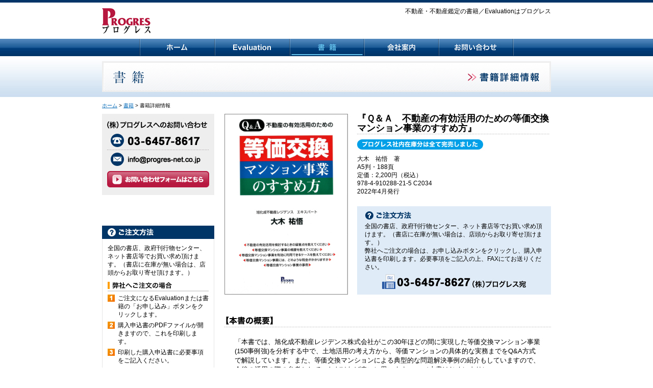

--- FILE ---
content_type: text/html; charset=UTF-8
request_url: http://www.progres-net.co.jp/books/books152/
body_size: 10354
content:
<!DOCTYPE html PUBLIC "-//W3C//DTD XHTML 1.0 Transitional//EN" "http://www.w3.org/TR/xhtml1/DTD/xhtml1-transitional.dtd">
<html xmlns="http://www.w3.org/1999/xhtml">
<head>
<meta http-equiv="Content-Type" content="text/html; charset=utf-8" />
<meta name="description" content="PROGRES（株式会社プログレス）は不動産・不動産鑑定に関する書籍・発行誌『Evaluation』を出版しています。" />
<meta name="keywords" content="不動産,不動産鑑定,書籍,発行誌,Evaluation" />
<meta name="author" xml:lang="ja" lang="ja" content="株式会社プログレス" />
<meta name="copyright" content="Copyright(c) PROGRES CO., LTD. All Rights Reserved." />
<meta http-equiv="content-Script-Type" content="text/javascript" />
<title>『Ｑ＆Ａ　不動産の有効活用のための等価交換マンション事業のすすめ方』 | PROGRES プログレス</title>
<link rel="profile" href="http://gmpg.org/xfn/11" />
<link rel="stylesheet" type="text/css" media="all" href="http://www.progres-net.co.jp/wordpress/wp-content/themes/progres/style.css" />
<link rel="stylesheet" type="text/css" media="all" href="https://www.progres-net.co.jp/wordpress/wp-content/themes/progres/books.css" />


<link rel="stylesheet" href="https://www.progres-net.co.jp/wordpress/wp-content/themes/progres/print.css" type="text/css" media="print" />

<link rel="pingback" href="http://www.progres-net.co.jp/wordpress/xmlrpc.php" />

<!-- [ =============== script =============== ] -->
<script type="text/javascript" src="https://www.progres-net.co.jp/wordpress/wp-content/js/strict.js"></script>
<script type="text/javascript" src="https://www.progres-net.co.jp/wordpress/wp-content/js/scrollsmoothly.js"></script>
<script type="text/javascript" src="https://www.progres-net.co.jp/wordpress/wp-content/js/jquery.js"></script>
<script type="text/javascript" src="https://www.progres-net.co.jp/wordpress/wp-content/js/yuga.js"></script>

<!-- [ =============== feed =============== ] -->
<link rel="alternate" type="application/rss+xml" title="株式会社プログレス&nbsp;お知らせ &raquo; フィード" href="https://www.progres-net.co.jp/?feed=rss2&cat=1" />

<meta name='robots' content='max-image-preview:large' />
	<style>img:is([sizes="auto" i], [sizes^="auto," i]) { contain-intrinsic-size: 3000px 1500px }</style>
	<script type="text/javascript">
/* <![CDATA[ */
window._wpemojiSettings = {"baseUrl":"https:\/\/s.w.org\/images\/core\/emoji\/16.0.1\/72x72\/","ext":".png","svgUrl":"https:\/\/s.w.org\/images\/core\/emoji\/16.0.1\/svg\/","svgExt":".svg","source":{"concatemoji":"http:\/\/www.progres-net.co.jp\/wordpress\/wp-includes\/js\/wp-emoji-release.min.js?ver=6.8.3"}};
/*! This file is auto-generated */
!function(s,n){var o,i,e;function c(e){try{var t={supportTests:e,timestamp:(new Date).valueOf()};sessionStorage.setItem(o,JSON.stringify(t))}catch(e){}}function p(e,t,n){e.clearRect(0,0,e.canvas.width,e.canvas.height),e.fillText(t,0,0);var t=new Uint32Array(e.getImageData(0,0,e.canvas.width,e.canvas.height).data),a=(e.clearRect(0,0,e.canvas.width,e.canvas.height),e.fillText(n,0,0),new Uint32Array(e.getImageData(0,0,e.canvas.width,e.canvas.height).data));return t.every(function(e,t){return e===a[t]})}function u(e,t){e.clearRect(0,0,e.canvas.width,e.canvas.height),e.fillText(t,0,0);for(var n=e.getImageData(16,16,1,1),a=0;a<n.data.length;a++)if(0!==n.data[a])return!1;return!0}function f(e,t,n,a){switch(t){case"flag":return n(e,"\ud83c\udff3\ufe0f\u200d\u26a7\ufe0f","\ud83c\udff3\ufe0f\u200b\u26a7\ufe0f")?!1:!n(e,"\ud83c\udde8\ud83c\uddf6","\ud83c\udde8\u200b\ud83c\uddf6")&&!n(e,"\ud83c\udff4\udb40\udc67\udb40\udc62\udb40\udc65\udb40\udc6e\udb40\udc67\udb40\udc7f","\ud83c\udff4\u200b\udb40\udc67\u200b\udb40\udc62\u200b\udb40\udc65\u200b\udb40\udc6e\u200b\udb40\udc67\u200b\udb40\udc7f");case"emoji":return!a(e,"\ud83e\udedf")}return!1}function g(e,t,n,a){var r="undefined"!=typeof WorkerGlobalScope&&self instanceof WorkerGlobalScope?new OffscreenCanvas(300,150):s.createElement("canvas"),o=r.getContext("2d",{willReadFrequently:!0}),i=(o.textBaseline="top",o.font="600 32px Arial",{});return e.forEach(function(e){i[e]=t(o,e,n,a)}),i}function t(e){var t=s.createElement("script");t.src=e,t.defer=!0,s.head.appendChild(t)}"undefined"!=typeof Promise&&(o="wpEmojiSettingsSupports",i=["flag","emoji"],n.supports={everything:!0,everythingExceptFlag:!0},e=new Promise(function(e){s.addEventListener("DOMContentLoaded",e,{once:!0})}),new Promise(function(t){var n=function(){try{var e=JSON.parse(sessionStorage.getItem(o));if("object"==typeof e&&"number"==typeof e.timestamp&&(new Date).valueOf()<e.timestamp+604800&&"object"==typeof e.supportTests)return e.supportTests}catch(e){}return null}();if(!n){if("undefined"!=typeof Worker&&"undefined"!=typeof OffscreenCanvas&&"undefined"!=typeof URL&&URL.createObjectURL&&"undefined"!=typeof Blob)try{var e="postMessage("+g.toString()+"("+[JSON.stringify(i),f.toString(),p.toString(),u.toString()].join(",")+"));",a=new Blob([e],{type:"text/javascript"}),r=new Worker(URL.createObjectURL(a),{name:"wpTestEmojiSupports"});return void(r.onmessage=function(e){c(n=e.data),r.terminate(),t(n)})}catch(e){}c(n=g(i,f,p,u))}t(n)}).then(function(e){for(var t in e)n.supports[t]=e[t],n.supports.everything=n.supports.everything&&n.supports[t],"flag"!==t&&(n.supports.everythingExceptFlag=n.supports.everythingExceptFlag&&n.supports[t]);n.supports.everythingExceptFlag=n.supports.everythingExceptFlag&&!n.supports.flag,n.DOMReady=!1,n.readyCallback=function(){n.DOMReady=!0}}).then(function(){return e}).then(function(){var e;n.supports.everything||(n.readyCallback(),(e=n.source||{}).concatemoji?t(e.concatemoji):e.wpemoji&&e.twemoji&&(t(e.twemoji),t(e.wpemoji)))}))}((window,document),window._wpemojiSettings);
/* ]]> */
</script>
<style id='wp-emoji-styles-inline-css' type='text/css'>

	img.wp-smiley, img.emoji {
		display: inline !important;
		border: none !important;
		box-shadow: none !important;
		height: 1em !important;
		width: 1em !important;
		margin: 0 0.07em !important;
		vertical-align: -0.1em !important;
		background: none !important;
		padding: 0 !important;
	}
</style>
<link rel='stylesheet' id='wp-block-library-css' href='http://www.progres-net.co.jp/wordpress/wp-includes/css/dist/block-library/style.min.css?ver=6.8.3' type='text/css' media='all' />
<style id='classic-theme-styles-inline-css' type='text/css'>
/*! This file is auto-generated */
.wp-block-button__link{color:#fff;background-color:#32373c;border-radius:9999px;box-shadow:none;text-decoration:none;padding:calc(.667em + 2px) calc(1.333em + 2px);font-size:1.125em}.wp-block-file__button{background:#32373c;color:#fff;text-decoration:none}
</style>
<style id='global-styles-inline-css' type='text/css'>
:root{--wp--preset--aspect-ratio--square: 1;--wp--preset--aspect-ratio--4-3: 4/3;--wp--preset--aspect-ratio--3-4: 3/4;--wp--preset--aspect-ratio--3-2: 3/2;--wp--preset--aspect-ratio--2-3: 2/3;--wp--preset--aspect-ratio--16-9: 16/9;--wp--preset--aspect-ratio--9-16: 9/16;--wp--preset--color--black: #000000;--wp--preset--color--cyan-bluish-gray: #abb8c3;--wp--preset--color--white: #ffffff;--wp--preset--color--pale-pink: #f78da7;--wp--preset--color--vivid-red: #cf2e2e;--wp--preset--color--luminous-vivid-orange: #ff6900;--wp--preset--color--luminous-vivid-amber: #fcb900;--wp--preset--color--light-green-cyan: #7bdcb5;--wp--preset--color--vivid-green-cyan: #00d084;--wp--preset--color--pale-cyan-blue: #8ed1fc;--wp--preset--color--vivid-cyan-blue: #0693e3;--wp--preset--color--vivid-purple: #9b51e0;--wp--preset--gradient--vivid-cyan-blue-to-vivid-purple: linear-gradient(135deg,rgba(6,147,227,1) 0%,rgb(155,81,224) 100%);--wp--preset--gradient--light-green-cyan-to-vivid-green-cyan: linear-gradient(135deg,rgb(122,220,180) 0%,rgb(0,208,130) 100%);--wp--preset--gradient--luminous-vivid-amber-to-luminous-vivid-orange: linear-gradient(135deg,rgba(252,185,0,1) 0%,rgba(255,105,0,1) 100%);--wp--preset--gradient--luminous-vivid-orange-to-vivid-red: linear-gradient(135deg,rgba(255,105,0,1) 0%,rgb(207,46,46) 100%);--wp--preset--gradient--very-light-gray-to-cyan-bluish-gray: linear-gradient(135deg,rgb(238,238,238) 0%,rgb(169,184,195) 100%);--wp--preset--gradient--cool-to-warm-spectrum: linear-gradient(135deg,rgb(74,234,220) 0%,rgb(151,120,209) 20%,rgb(207,42,186) 40%,rgb(238,44,130) 60%,rgb(251,105,98) 80%,rgb(254,248,76) 100%);--wp--preset--gradient--blush-light-purple: linear-gradient(135deg,rgb(255,206,236) 0%,rgb(152,150,240) 100%);--wp--preset--gradient--blush-bordeaux: linear-gradient(135deg,rgb(254,205,165) 0%,rgb(254,45,45) 50%,rgb(107,0,62) 100%);--wp--preset--gradient--luminous-dusk: linear-gradient(135deg,rgb(255,203,112) 0%,rgb(199,81,192) 50%,rgb(65,88,208) 100%);--wp--preset--gradient--pale-ocean: linear-gradient(135deg,rgb(255,245,203) 0%,rgb(182,227,212) 50%,rgb(51,167,181) 100%);--wp--preset--gradient--electric-grass: linear-gradient(135deg,rgb(202,248,128) 0%,rgb(113,206,126) 100%);--wp--preset--gradient--midnight: linear-gradient(135deg,rgb(2,3,129) 0%,rgb(40,116,252) 100%);--wp--preset--font-size--small: 13px;--wp--preset--font-size--medium: 20px;--wp--preset--font-size--large: 36px;--wp--preset--font-size--x-large: 42px;--wp--preset--spacing--20: 0.44rem;--wp--preset--spacing--30: 0.67rem;--wp--preset--spacing--40: 1rem;--wp--preset--spacing--50: 1.5rem;--wp--preset--spacing--60: 2.25rem;--wp--preset--spacing--70: 3.38rem;--wp--preset--spacing--80: 5.06rem;--wp--preset--shadow--natural: 6px 6px 9px rgba(0, 0, 0, 0.2);--wp--preset--shadow--deep: 12px 12px 50px rgba(0, 0, 0, 0.4);--wp--preset--shadow--sharp: 6px 6px 0px rgba(0, 0, 0, 0.2);--wp--preset--shadow--outlined: 6px 6px 0px -3px rgba(255, 255, 255, 1), 6px 6px rgba(0, 0, 0, 1);--wp--preset--shadow--crisp: 6px 6px 0px rgba(0, 0, 0, 1);}:where(.is-layout-flex){gap: 0.5em;}:where(.is-layout-grid){gap: 0.5em;}body .is-layout-flex{display: flex;}.is-layout-flex{flex-wrap: wrap;align-items: center;}.is-layout-flex > :is(*, div){margin: 0;}body .is-layout-grid{display: grid;}.is-layout-grid > :is(*, div){margin: 0;}:where(.wp-block-columns.is-layout-flex){gap: 2em;}:where(.wp-block-columns.is-layout-grid){gap: 2em;}:where(.wp-block-post-template.is-layout-flex){gap: 1.25em;}:where(.wp-block-post-template.is-layout-grid){gap: 1.25em;}.has-black-color{color: var(--wp--preset--color--black) !important;}.has-cyan-bluish-gray-color{color: var(--wp--preset--color--cyan-bluish-gray) !important;}.has-white-color{color: var(--wp--preset--color--white) !important;}.has-pale-pink-color{color: var(--wp--preset--color--pale-pink) !important;}.has-vivid-red-color{color: var(--wp--preset--color--vivid-red) !important;}.has-luminous-vivid-orange-color{color: var(--wp--preset--color--luminous-vivid-orange) !important;}.has-luminous-vivid-amber-color{color: var(--wp--preset--color--luminous-vivid-amber) !important;}.has-light-green-cyan-color{color: var(--wp--preset--color--light-green-cyan) !important;}.has-vivid-green-cyan-color{color: var(--wp--preset--color--vivid-green-cyan) !important;}.has-pale-cyan-blue-color{color: var(--wp--preset--color--pale-cyan-blue) !important;}.has-vivid-cyan-blue-color{color: var(--wp--preset--color--vivid-cyan-blue) !important;}.has-vivid-purple-color{color: var(--wp--preset--color--vivid-purple) !important;}.has-black-background-color{background-color: var(--wp--preset--color--black) !important;}.has-cyan-bluish-gray-background-color{background-color: var(--wp--preset--color--cyan-bluish-gray) !important;}.has-white-background-color{background-color: var(--wp--preset--color--white) !important;}.has-pale-pink-background-color{background-color: var(--wp--preset--color--pale-pink) !important;}.has-vivid-red-background-color{background-color: var(--wp--preset--color--vivid-red) !important;}.has-luminous-vivid-orange-background-color{background-color: var(--wp--preset--color--luminous-vivid-orange) !important;}.has-luminous-vivid-amber-background-color{background-color: var(--wp--preset--color--luminous-vivid-amber) !important;}.has-light-green-cyan-background-color{background-color: var(--wp--preset--color--light-green-cyan) !important;}.has-vivid-green-cyan-background-color{background-color: var(--wp--preset--color--vivid-green-cyan) !important;}.has-pale-cyan-blue-background-color{background-color: var(--wp--preset--color--pale-cyan-blue) !important;}.has-vivid-cyan-blue-background-color{background-color: var(--wp--preset--color--vivid-cyan-blue) !important;}.has-vivid-purple-background-color{background-color: var(--wp--preset--color--vivid-purple) !important;}.has-black-border-color{border-color: var(--wp--preset--color--black) !important;}.has-cyan-bluish-gray-border-color{border-color: var(--wp--preset--color--cyan-bluish-gray) !important;}.has-white-border-color{border-color: var(--wp--preset--color--white) !important;}.has-pale-pink-border-color{border-color: var(--wp--preset--color--pale-pink) !important;}.has-vivid-red-border-color{border-color: var(--wp--preset--color--vivid-red) !important;}.has-luminous-vivid-orange-border-color{border-color: var(--wp--preset--color--luminous-vivid-orange) !important;}.has-luminous-vivid-amber-border-color{border-color: var(--wp--preset--color--luminous-vivid-amber) !important;}.has-light-green-cyan-border-color{border-color: var(--wp--preset--color--light-green-cyan) !important;}.has-vivid-green-cyan-border-color{border-color: var(--wp--preset--color--vivid-green-cyan) !important;}.has-pale-cyan-blue-border-color{border-color: var(--wp--preset--color--pale-cyan-blue) !important;}.has-vivid-cyan-blue-border-color{border-color: var(--wp--preset--color--vivid-cyan-blue) !important;}.has-vivid-purple-border-color{border-color: var(--wp--preset--color--vivid-purple) !important;}.has-vivid-cyan-blue-to-vivid-purple-gradient-background{background: var(--wp--preset--gradient--vivid-cyan-blue-to-vivid-purple) !important;}.has-light-green-cyan-to-vivid-green-cyan-gradient-background{background: var(--wp--preset--gradient--light-green-cyan-to-vivid-green-cyan) !important;}.has-luminous-vivid-amber-to-luminous-vivid-orange-gradient-background{background: var(--wp--preset--gradient--luminous-vivid-amber-to-luminous-vivid-orange) !important;}.has-luminous-vivid-orange-to-vivid-red-gradient-background{background: var(--wp--preset--gradient--luminous-vivid-orange-to-vivid-red) !important;}.has-very-light-gray-to-cyan-bluish-gray-gradient-background{background: var(--wp--preset--gradient--very-light-gray-to-cyan-bluish-gray) !important;}.has-cool-to-warm-spectrum-gradient-background{background: var(--wp--preset--gradient--cool-to-warm-spectrum) !important;}.has-blush-light-purple-gradient-background{background: var(--wp--preset--gradient--blush-light-purple) !important;}.has-blush-bordeaux-gradient-background{background: var(--wp--preset--gradient--blush-bordeaux) !important;}.has-luminous-dusk-gradient-background{background: var(--wp--preset--gradient--luminous-dusk) !important;}.has-pale-ocean-gradient-background{background: var(--wp--preset--gradient--pale-ocean) !important;}.has-electric-grass-gradient-background{background: var(--wp--preset--gradient--electric-grass) !important;}.has-midnight-gradient-background{background: var(--wp--preset--gradient--midnight) !important;}.has-small-font-size{font-size: var(--wp--preset--font-size--small) !important;}.has-medium-font-size{font-size: var(--wp--preset--font-size--medium) !important;}.has-large-font-size{font-size: var(--wp--preset--font-size--large) !important;}.has-x-large-font-size{font-size: var(--wp--preset--font-size--x-large) !important;}
:where(.wp-block-post-template.is-layout-flex){gap: 1.25em;}:where(.wp-block-post-template.is-layout-grid){gap: 1.25em;}
:where(.wp-block-columns.is-layout-flex){gap: 2em;}:where(.wp-block-columns.is-layout-grid){gap: 2em;}
:root :where(.wp-block-pullquote){font-size: 1.5em;line-height: 1.6;}
</style>
<link rel="https://api.w.org/" href="https://www.progres-net.co.jp/wp-json/" /><link rel="alternate" title="JSON" type="application/json" href="https://www.progres-net.co.jp/wp-json/wp/v2/posts/2815" /><link rel="EditURI" type="application/rsd+xml" title="RSD" href="https://www.progres-net.co.jp/wordpress/xmlrpc.php?rsd" />
<meta name="generator" content="WordPress 6.8.3" />
<link rel="canonical" href="https://www.progres-net.co.jp/books/books152/" />
<link rel='shortlink' href='https://www.progres-net.co.jp/?p=2815' />
<link rel="alternate" title="oEmbed (JSON)" type="application/json+oembed" href="https://www.progres-net.co.jp/wp-json/oembed/1.0/embed?url=https%3A%2F%2Fwww.progres-net.co.jp%2Fbooks%2Fbooks152%2F" />
<link rel="alternate" title="oEmbed (XML)" type="text/xml+oembed" href="https://www.progres-net.co.jp/wp-json/oembed/1.0/embed?url=https%3A%2F%2Fwww.progres-net.co.jp%2Fbooks%2Fbooks152%2F&#038;format=xml" />

<script type="text/javascript">

  var _gaq = _gaq || [];
  _gaq.push(['_setAccount', 'UA-27384765-1']);
  _gaq.push(['_trackPageview']);

  (function() {
    var ga = document.createElement('script'); ga.type = 'text/javascript'; ga.async = true;
    ga.src = ('https:' == document.location.protocol ? 'https://ssl' : 'http://www') + '.google-analytics.com/ga.js';
    var s = document.getElementsByTagName('script')[0]; s.parentNode.insertBefore(ga, s);
  })();

</script>
</head>

<body class="wp-singular post-template-default single single-post postid-2815 single-format-standard wp-theme-progres">

<!-- start #pageTop -->
<div id="pageTop">

	<!-- start #container -->
	<div id="container">
		<!-- start #header -->
		<div id="header" class="clearfix">
			<div id="header-logo">
				<a href="https://www.progres-net.co.jp"><img src="https://www.progres-net.co.jp/wordpress/wp-content/images/common/siteID.gif" alt="Progres&nbsp;プログレス" title="Progres&nbsp;プログレス" /></a>
			</div>
			<div id="header-sub">
				<h1>不動産・不動産鑑定の書籍／Evaluationはプログレス</h1>
		  	</div>
		</div>
		<!-- end #header -->

		<!-- start #gnaviArea -->
		<div id="gnaviArea">
						<!-- 書籍　詳細 -->
			<ul class="gnavi">
				<li><a href="https://www.progres-net.co.jp/"><img src="https://www.progres-net.co.jp/wordpress/wp-content/images/common/gnaviHome.jpg" alt="ホーム" class="btn" /></a></li>
				<li><a href="https://www.progres-net.co.jp/evaluation/"><img src="https://www.progres-net.co.jp/wordpress/wp-content/images/common/gnaviEvaluation.jpg" alt="Evaluation" class="btn" /></a></li>
				<li><a href="https://www.progres-net.co.jp/books/"><img src="https://www.progres-net.co.jp/wordpress/wp-content/images/common/gnaviBooks_on.jpg" alt="書籍" /></a></li>
				<li><a href="https://www.progres-net.co.jp/company/"><img src="https://www.progres-net.co.jp/wordpress/wp-content/images/common/gnaviCompany.jpg" alt="会社案内" class="btn" /></a></li>
				<li><a href="contact/"><img src="https://www.progres-net.co.jp/wordpress/wp-content/images/common/gnaviContact.jpg" alt="お問い合わせ" class="btn" /></a></li>
			</ul>

					</div>
		<!-- end #gnaviAria -->

<!-- start #pageTitle -->
<div id="pageTitle">
		<h2><img src="https://www.progres-net.co.jp/wordpress/wp-content/images/books/pageTitleDetail.gif" alt="書籍詳細情報" /></h2>

	</div>
<!-- end #pageTitle -->

<!-- start #topicpath -->
<div id="topicpath">
		<!-- 書籍詳細情報 -->
	<a href="https://www.progres-net.co.jp/">ホーム</a>&nbsp;&gt;&nbsp;<a href="https://www.progres-net.co.jp/books/">書籍</a>&nbsp;&gt;&nbsp;書籍詳細情報

	</div>
<!-- end #topicpath -->

<!-- start #mainContent -->
<div id="mainContent" class="clearfix">

<!-- start #sidebar -->
<div id="sidebar">

		
	<!-- start #contactBox -->
	<div id="contactBox">

		<h4><img src="https://www.progres-net.co.jp/wordpress/wp-content/images/common/title_contact.gif" alt="株式会社プログレスへのお問い合わせ" /></h4>
		<p class="mt10"><img src="https://www.progres-net.co.jp/wordpress/wp-content/images/common/contactTel.gif" alt="電話：03-3341-6573" /></p>
		<p class="mt-5"><a href="mailto:info@progres-net.co.jp"><img src="https://www.progres-net.co.jp/wordpress/wp-content/images/common/contactMail.gif" alt="メールでのお問い合わせ" class="btn" /></a></p>

		<p><a href="https://www.progres-net.co.jp/contact/"><img src="https://www.progres-net.co.jp/wordpress/wp-content/images/common/btn_contact.gif" alt="お問い合わせフォーム" class="btn" /></a></p>
	</div>
	<!-- end #contactBox -->

	<!-- start Evaluation最新号告知 -->
	<div class="boxBnrEvaluation">
									</div>
	<!-- end Evaluation最新号告知 -->

					<!-- start ご注文方法 -->
				<div id="titleHowto" class="mt30">
					<h4><img src="https://www.progres-net.co.jp/wordpress/wp-content/images/books/title_howto.gif" alt="ご注文方法" /></h4>
					<div id="boxHowto">
						<p>全国の書店、政府刊行物センター、ネット書店等でお買い求め頂けます。（書店に在庫が無い場合は、店頭からお取り寄せ頂けます。）</p>
						<h5><img src="https://www.progres-net.co.jp/wordpress/wp-content/images/books/hd_howto01.gif" alt="弊社にご注文の場合" /></h5>
						<ul class="list-howto">
							<li class="list-howto01">ご注文になるEvaluationまたは書籍の「お申し込み」ボタンをクリックします。</li>
							<li class="list-howto02">購入申込書のPDFファイルが開きますので、これを印刷します。</li>
							<li class="list-howto03">印刷した購入申込書に必要事項をご記入ください。</li>
							<li class="list-howto04">ご記入いただいた購入申込書を弊社宛にFAXにてお送りください。<br />
既刊商品はご注文頂いてから原則3営業日以内に発送致します。<br />
新刊予約商品の場合は発送可能になり次第お送り致します。</li>
						</ul>
						<img src="https://www.progres-net.co.jp/wordpress/wp-content/images/books/img_howto05.gif" alt="株式会社プログレスFAX番号　03-3341-6937" class="mt5" />

						<h5 class="mt10"><img src="https://www.progres-net.co.jp/wordpress/wp-content/images/books/hd_howto02.gif" alt="お支払い方法" /></h5>
						<p class="mt5">郵便振替もしくは銀行振込み。<br />
お振込み手数料は郵便振替の場合弊社負担、銀行振込みをご指定の場合はお客様ご負担とさせて頂きます。</p>

						<h5><img src="https://www.progres-net.co.jp/wordpress/wp-content/images/books/hd_howto03.gif" alt="送料" /></h5>
						<div class="boxDot">
						<p class="mt5"><strong>【Evaluation】</strong>&nbsp;&nbsp;3冊まで：430円（税込）&nbsp;&nbsp;4冊以上：600円（税込）</p>
						<p class="mt-5"><strong>【Evaluation定期購読】</strong>&nbsp;&nbsp;送料無料</p>
						<p class="mt-5"><strong>【<span class="ls-wide">書</span>籍】</strong>&nbsp;&nbsp;1冊：430円（税込）&nbsp;&nbsp;2冊以上：600円（税込）</p>
						</div>
						<p>◆ご記入いただく個人情報は、ご注文いただきました書籍の発送、お支払い確認等の連絡および弊社の新刊発行・セミナー開催のご案内等をお送りするために利用し、その目的以外での利用はいたしません。<br />
（詳細は「プライバシーポリシー」をご覧ください。）</p>
						<div class="mt-5">
							<a href="https://www.progres-net.co.jp/privacypolicy/">&gt;&gt;&nbsp;プライバシーポリシー</a><br />
							<a href="https://www.progres-net.co.jp/law/">&gt;&gt;&nbsp;特定商取引法に基づく表記</a>
						</div>
					</div>
				</div>
				<!-- end ご注文方法 -->

	

</div>
<!-- end #sidebar -->
	<!-- start #contents -->
	<div id="contents">
		<div class="boxDetail">
						<div class="clearfix boxDetail2">
				<div class="boxDetailLeft"><img src="https://www.progres-net.co.jp/wordpress/wp-content/uploads/books152.jpg" alt="イメージ" width="240" /></div>

				<div class="boxDetailRight">
					<h3>『Ｑ＆Ａ　不動産の有効活用のための等価交換マンション事業のすすめ方』</h3>
															<p><img src="https://www.progres-net.co.jp/wordpress/wp-content/images/common/icon_soldout_large.gif" alt="プログレス社内在庫分は全て完売しました" /></p>
										大木　祐悟　著<br />
A5判・188頁<br />
定価：2,200円（税込）<br />
978-4-910288-21-5 C2034<br />
2022年4月発行					
					
				</div>
				<div class="boxHowtoDetail">
					<h4><img src="https://www.progres-net.co.jp/wordpress/wp-content/images/common/title_howtoDetail.gif" alt="ご注文方法" /></h4>
					<p class="mt5">全国の書店、政府刊行物センター、ネット書店等でお買い求め頂けます。（書店に在庫が無い場合は、店頭からお取り寄せ頂けます。）<br />
弊社へご注文の場合は、お申し込みボタンをクリックし、購入申込書を印刷します。必要事項をご記入の上、FAXにてお送りください。</p>
					<div class="center mt-5"><img src="https://www.progres-net.co.jp/wordpress/wp-content/images/common/img_howtoDetail.gif" alt="株式会社プログレスFAX番号　03-3341-6937" /></div>
				</div>
			</div>
			<div class="boxDetailContents"><p><img decoding="async" src="http://www.progres-net.co.jp/wordpress/wp-content/uploads/title_gaiyo.gif" /></p>
<blockquote><p>「本書では、旭化成不動産レジデンス株式会社がこの30年ほどの間に実現した等価交換マンション事業(150事例強)を分析する中で、土地活用の考え方から、等価マンションの具体的な実務までをQ&amp;A方式で解説しています。また、等価交換マンションによる典型的な問題解決事例の紹介もしていますので、今後の活用の際の参考としていただければ幸いに思います。」 （本書はじめにより）</p></blockquote>
<p><img decoding="async" src="http://www.progres-net.co.jp/wordpress/wp-content/uploads/title_index.gif" alt="目次" /></p>
<blockquote><p><strong>１　不動産の有効活用を検討するときの留意点を教えてください。</strong></p>
<p>①土地の有効活用に際しては、どのような点に留意すればよいでしょうか？</p>
<p>②土地の有効活用には、どのような選択肢がありますか？　また、借地権にはいろいろな類型があるようですが、それについても教えてください。</p>
<p>③資金計画を立てるときの留意点を教えてください。</p>
<p><strong>２　等価交換マンション事業の概要を教えてください。</strong></p>
<p>①等価交換マンション事業とは？</p>
<p>②等価交換マンション事業を進めるとき、土地はどのように評価しますか？</p>
<p>③土地所有者が取得する住戸について教えてください。</p>
<p>④そのほか、等価交換マンション事業を進めるときの具体的な問題点について教えてください。</p>
<p>⑤今までに供給された等価交換マンション事業から学ぶべきポイントを教えてください。</p>
<p><strong>３　等価交換マンション事業を有効に利用できるケースを教えてください。</strong></p>
<p>①等価交換マンション事業によって解決した課題のケースを教えてください。</p>
<p>②等価交換方式によるマンション建替えについて教えてください。</p>
<p>③定期借地権を使った等価交換マンション事業について教えてください。</p>
<p><strong>４　等価交換マンション事業には、どのような税金がかかりますか？</strong></p>
<p>①土地を売却したときの税金について教えてください。</p>
<p>②等価交換マンション事業にかかる税務上の特例には、どのようなものがありますか？</p>
<p>③立体買換えの特例とは、どのような特例ですか？</p>
<p>④特定事業用資産の買換え特例について教えてください。</p>
<p>⑤従前が居住用資産のときに使える特例について教えてください。</p>
<p>⑥等価交換マンション事業には、そのほかにどんな税金がかかりますか？</p>
<p>⑦等価交換マンション事業は相続税対策になりますか？</p>
<p><strong>５　等価交換マンション事業の事例</strong></p>
<p>【事例１】遺産分割および共有物分割を解決した事例</p>
<p>【事例2】借地・底地関係を解消した事例</p>
<p>【事例3】共同化によって問題を解決した事例</p>
<p>【事例4】等価交換事業によりマンションを建て替えた事例</p>
<p>【事例5】等価交換事業により再開発をした事例</p>
<p>&nbsp;</p>
<p>◯複数の土地を一体化する等価交換事業について</p>
<p>◯複数の借地権をまとめて借地権の等価交換マンションを事業化することは可能か？</p>
<p>◯間取りのバリエーションが多いことは問題化？</p>
<p>◯多数の権利者がいるときの留意点</p>
<p>◯不動産を売却したときの確定申告は自分でもできるか？</p>
<p>◯優良地に買い替えることは簡単ではないのか？</p>
<p>◯コンサルタントの必要性</p>
<p>◯交換取得後のマンションを賃貸するときのキャッシュフロー</p>
<p>◯今の税制で考えることの限界も考慮に入れるべき</p></blockquote>
</div>
			
		</div>

		<!-- start 前のページへ戻る -->
		<div class="mt20 right"><a href="javascript:history.back()"><img src="https://www.progres-net.co.jp/wordpress/wp-content/images/common/btn_back.gif" alt="前のページへ戻る" /></a></div>
		<!-- end 前のページへ戻る -->

		<!-- start ページトップへ戻る -->
		<div class="toPagetop"><a href="#pageTop" class="gotoTop">▲&nbsp;ページトップへ戻る</a></div>
		<!-- end ページトップへ戻る -->

	</div>
	<!-- end #contents -->

</div>
<!-- end #mainContent -->


	</div>
	<!-- end #container -->

	<!-- start #footerArea -->
	<div id="footerArea">

		<div id="footer" class="clearfix">
			<div id="footer01">
				<dl>
					<dt><img src="https://www.progres-net.co.jp/wordpress/wp-content/images/common/footerLogo.jpg" alt="PROGRES&nbsp;プログレス" /></dt>
					<dd><p class="lh-wide">Copyright &copy; <script type="text/javascript">myDate = new Date();myYear = myDate.getFullYear();document.write(myYear);</script> PROGRES CO., LTD. All Rights Reserved. powered by <a href="http://www.tokyodoors.co.jp/" rel="strict_blank">Tokyodoors</a>.<br />
すべての画像・データについて無断転用・無断転載を禁じます。</p>
					</dd>
				</dl>
			</div>
			<div id="footer02">
			│<a href="https://www.progres-net.co.jp/privacypolicy/">プライバシーポリシー</a>│<a href="https://www.progres-net.co.jp/law/">特定商取引法に基づく表記</a>│<a href="https://www.progres-net.co.jp/websitemap/">サイトマップ</a>│
			</div>
		</div>
		<div id="footerTxt">
		<p>当社が開設するWebサイトは、以下の環境でご覧いただくことを推奨いたします。<br />推奨環境以外でご利用いただいた場合や、推奨環境下でも、お客さまのブラウザの設定によっては正しく表示されない場合があります。ご了承ください。</p>
		<p><strong>Windows</strong>：&nbsp;Microsoft Internet Explorer 7.0以上、Mozilla Firefox 3.0以上、Safari 4.0以上、Google Chrome 10.0以上のブラウザ　　<strong>Mac</strong>：&nbsp;Mozilla Firefox3.0以上、Safari4.0以上、Google Chrome 10.0以上のブラウザ</p>
		</div>

	</div>
	<!-- end #footerArea -->

</div>
<!-- end #pageTop -->


<script type="speculationrules">
{"prefetch":[{"source":"document","where":{"and":[{"href_matches":"\/*"},{"not":{"href_matches":["\/wordpress\/wp-*.php","\/wordpress\/wp-admin\/*","\/wordpress\/wp-content\/uploads\/*","\/wordpress\/wp-content\/*","\/wordpress\/wp-content\/plugins\/*","\/wordpress\/wp-content\/themes\/progres\/*","\/*\\?(.+)"]}},{"not":{"selector_matches":"a[rel~=\"nofollow\"]"}},{"not":{"selector_matches":".no-prefetch, .no-prefetch a"}}]},"eagerness":"conservative"}]}
</script>
<script type="text/javascript" src="http://www.progres-net.co.jp/wordpress/wp-includes/js/comment-reply.min.js?ver=6.8.3" id="comment-reply-js" async="async" data-wp-strategy="async"></script>
</body>
</html>


--- FILE ---
content_type: text/css
request_url: http://www.progres-net.co.jp/wordpress/wp-content/themes/progres/style.css
body_size: 239
content:
@charset "utf-8";
/*
Theme Name: PROGRES
Theme URI: http://www.www.www/
Description: 株式会社プログレスサイト構築用テーマ
Author: TOKYO DOORS
*/

@import url(common.css);
@import url(base.css);
@import url(default.css);



--- FILE ---
content_type: text/css
request_url: https://www.progres-net.co.jp/wordpress/wp-content/themes/progres/books.css
body_size: 1056
content:
@charset "utf-8";
/*
Theme Name: PROGRES
Theme URI: http://www.www.www/
Description: 株式会社プログレスサイト構築用テーマ
Author: TOKYO DOORS
*/

/*検索ボックス*/
#boxSearch {
	background: url(../../images/books/bg_search.jpg) left top no-repeat;
	width: 600px;
	padding: 45px 20px 0;
}

#boxSearchEnd {
	background: url(../../images/books/bg_search.jpg) left bottom no-repeat;
	width: 640px;
	height: 15px;
}

dl.list-search {
	margin-left: 110px;
}

dl.list-search dt {
	width: 260px;
	float: left;
}

dl.list-search dd {
	padding-left: 340px;
}

.textbox320 {
	margin: 0 0 3px 0;
	padding: 0.3em;
	border: 1px solid #b8b8b8;
	width: 320px;
}

.formBtn {
	background: #003567;
	color: white;
	border: none;
	padding: 0.2em;
	padding: 0.2em 0.4em;¥9; /* IE8 and below */
	cursor: pointer;
	display: block;
}

/*新刊情報*/
.boxNewTop {
	margin-top: 15px;
	background: url(../../images/books/bg_new_top.gif) left top no-repeat;
	height: 55px;
}

.boxNewBottom {
	background: url(../../images/books/bg_new_bottom.gif) left bottom no-repeat;
	height: 15px;
	margin-top: 0;
}

.boxNew {
	border-left: 1px solid #a7a7a7;
	border-right: 1px solid #a7a7a7;
	padding: 0 40px;
	margin-bottom: 0;
}

.newRight {
	float: right;
	width: 444px;
}

h3.booksTitle {
	background: url(../../images/common/lineDot.gif) center bottom no-repeat;
	padding-bottom: 2px;
	font-size: 116.6%;
	margin-bottom: 10px;
}

h3.booksTitle a:link,h3.booksTitle a:visited,h3.booksTitle a:active,h3.booksTitle a:hover {
	font-weight: bold;
	text-decoration: none;
}

.contentNew {
	padding-bottom: 20px;
}

.contentNewLast {
	padding-bottom: 0;
}

.boxNewLeft {
	float: left;
	width: 94px;
}

.boxNewRight {
	float: left;
	width: 444px;
	margin-left: 20px;
}

.boxNewLeft a img {
	border: 2px solid #eee;
}

.boxNewLeft a:hover img {
	border: 2px solid #00a0e9;
}

ul.list-btn {
	float: right;
	margin-top: 5px;
}

ul.list-btn li {
	list-style-type: none;
	float: left;
	height: 18px;
	margin-left: 15px;
}

/*書籍ページ　書籍一覧*/
.boxList {
	padding: 20px 15px 0;
}

.titleList {
	position: relative;
}

.btnAll {
	position: absolute;
	right: 0;
	top: 0;
}

.booksList {
	padding: 15px 30px 0;
}

.booksList a {
	background: url(../../images/books/hd_list.gif) left 2px no-repeat;
	padding-left: 18px;
	font-weight: bold;
	display: block;
}

ul.list-booksList li {
	list-style-type: none;
	margin-bottom: 10px;
}

/*書籍一覧ページ*/
.boxListpageLeft {
	width: 90px;
	float: left;
	margin-right: 20px;
}

.boxListpageRight {
	float: left;
	width: 486px;
}

.boxListpageLeft a img {
	border: 2px solid #eee;
}

.boxListpageLeft a:hover img {
	border: 2px solid #00a0e9;
}

.boxListpage {
	padding-bottom: 20px;
	border-bottom: 2px solid #dfebf6;
	margin: 0 20px 20px;
}


--- FILE ---
content_type: text/css
request_url: http://www.progres-net.co.jp/wordpress/wp-content/themes/progres/common.css
body_size: 2209
content:
@charset "utf-8";
/*
Theme Name: PROGRES
Theme URI: http://www.www.www/
Description: 株式会社プログレスサイト構築用テーマ
Author: TOKYO DOORS
*/

/* ===========  1.レイアウト  =========== */
body {
	background: url(../../images/common/bg_body.jpg) left top repeat-x;
}

#container {
	width: 880px;
	margin: 0 auto;
	padding: 0;
	text-align: left;
}

#container02 {
	width: 880px;
	margin: 0 auto;
	padding: 0;
	text-align: left;
}

#header {
	width: 880px;
	background: #FFF;
	height: 50px;
	margin: 16px 0 10px;
	overflow: hidden;
}

#header-logo {
	float: left;
	width: 160px;
}

#header-sub {
	float: right;
	position: relative;
	width: 720px;
	height: 100px;
	text-align: right;
	font-size: 100%;
}



/*フッター*/
#footerArea {
	border-top: 3px solid #003567;
	font-size: 83.3%;
	margin-top: 40px;
}


#footer {
	width: 880px;
	margin: 0 auto;
	padding: 0;
	text-align: left;
	overflow: hidden;
	padding: 15px 0 0;
}

#footer01 {
	float: left;
	width: 480px;
}

#footer02 {
	float: right;
	text-align: right;
	width: 400px;
}

#footer01 dl {
	width: 440px;
}

#footer01 dl dt {
	width: 57px;
	float: left;
}

#footer01 dl dd {
	padding-left: 77px;
}

#footerTxt {
	width: 880px;
	margin: 0 auto;
	padding: 0;
	text-align: left;
	overflow: hidden;
	padding: 0 0 15px;
}

#pageTop {
	padding: 0;
}

#pageTitle {
	padding: 10px 0;
}

/* ===========  2.パンくずナビ  =========== */
#topicpath {
	font-size: 83.3%;/*10px*/
	margin-bottom: 10px;
}

/* ===========  3.ページトップへ戻る  =========== */
.toPagetop {
	margin-top: 40px;
	float: right;
	font-size: 83.3%;
}


/* ===========  4.サイドバー  =========== */
#sidebar {
	width: 220px;
	float: left;
	margin-right: 20px;
	margin-bottom: 30px;
}

#contactBox {
	background: #eeeeee;
	padding: 15px 10px 5px;
}

/*メールマガジン登録*/
#boxMailmagazine {
	background: #dfebf6;
	padding: 15px 10px 5px;
	margin-top: 30px;
}

.textbox {
	margin: 0 0 3px 0;
	padding: 0.3em;
	border: 1px solid #b8b8b8;
	width: 140px;
}

.formBtn {
	background: #003567;
	color: white;
	border: none;
	padding: 0.2em;
	padding: 0.2em 0.4em;¥9; /* IE8 and below */
	cursor: pointer;
	display: block;
}

dl.list-mailmagazine {
}

dl.list-mailmagazine dt {
	float: left;
}

dl.list-mailmagazine dd {
	padding-left: 155px;
}


/*ご注文方法*/
#boxHowto {
	border: 1px solid #e5e5e5;
	border-top: none;
	padding: 10px;
}

ul.list-howto li {
	list-style-type: none;
	margin-top: 5px;
}

ul.list-howto li {/* Min-Height Fast Hack */
	min-height: 14px;
	height: auto !important;
	height: 14px;
}

ul.list-howto li.list-howto01 {
	background: url(../../images/index/img_howto01.gif) 0 1px no-repeat;
	padding-left: 20px;
}

ul.list-howto li.list-howto02 {
	background: url(../../images/index/img_howto02.gif) 0 1px no-repeat;
	padding-left: 20px;
}

ul.list-howto li.list-howto03 {
	background: url(../../images/index/img_howto03.gif) 0 1px no-repeat;
	padding-left: 20px;
}

ul.list-howto li.list-howto04 {
	background: url(../../images/index/img_howto04.gif) 0 1px no-repeat;
	padding-left: 20px;
}

.boxDot {
	margin-bottom: 5px;
	background: url(../../images/common/lineDot.gif) center bottom no-repeat;
}


/*Evaluation最新号バナー*/
.boxBnrEvaluation {
	margin-top: 30px;
	width: 220px;
	overflow: hidden;
}

/* ===========  5.メインコンテンツ  =========== */
#contents {
	width: 640px;
	float: left;
}

.section01 {
	padding: 0 20px;
}

.section02 {
	padding: 0 10px;
}

blockquote {
	padding: 0 20px;
	font-style: oblique;
	line-height: 1.8;
	font-size: 108.3%;
}

/* ===========  6.グローバルナビ/ローカルナビ  =========== */
#gnaviArea {
	width: 880px;
	height: 34px;
} 

ul.gnavi {
    list-style-type: none;
    width: 880px;
    display: flex;
    justify-content: center;
}

ul.gnavi li {
    list-style-type:none;
	float: left;
}

#hnaviArea {
	width: 220px;
	margin-bottom: 30px;
} 

ul.hnavi {
  list-style-type: none;
  width: 220px;
	border: 5px solid #cfdfef;
}

ul.hnavi li {
    list-style-type:none;
}

/* ===========  7.table =========== */
table {
	border-collapse: collapse;
	border-spacing: 0;
}

/* ===========  8.三角印リンク =========== */
a.topicLink {
	padding-left: 12px;
	background: url(../../images/common/hd_topicLink.gif) left 4px no-repeat;
	font-weight: bold;
	display: block;
}

a:link.topicLink {
	font-weight: bold;
}

a:visited.topicLink {
	font-weight: bold;
}

a:active.topicLink {
	font-weight: bold;
}

a:hover.topicLink {
	font-weight: bold;
}

a.topicLink02 {
	padding-left: 12px;
	background: url(../../images/common/hd_topicLink02.gif) left 4px no-repeat;
	display: block;
}

a:link.topicLink02 {
}

a:visited.topicLink02 {
}

a:active.topicLink02 {
}

a:hover.topicLink02 {
}

a.topicLink03 {
	padding-left: 12px;
	background: url(../../images/common/hd_topicLink02.gif) left 4px no-repeat;
	display: inline;
}

/* ===========  9.詳細（シングル）ページ =========== */
.boxDetail2 {
	position: relative;
	margin-bottom: 20px;
}

.boxDetail h3 {
	background: url(../../images/common/lineDot.gif) center bottom no-repeat;
	padding-bottom: 2px;
	font-size: 150%;
	font-weight: bold;
	margin-bottom: 10px;
}

.boxDetailLeft {
	width: 240px;
	float: left;
	margin-right: 20px;
}

.boxDetailLeft img {
	border: 1px solid #898989;
}

.boxDetailRight {
	float: left;
	width: 378px;
}

.boxHowtoDetail {
	background: #dfebf6;
	padding: 10px 15px;
	margin-top: 20px;
	position: absolute;
	right: 0;
	bottom: 0;
	width: 350px;
}

.boxDetail blockquote {
	font-style: normal;
	margin-top: -10px;
}

.boxDetailContents img {
	margin-top: 20px;
	margin-bottom: 20px;
}

/* ===========  10.検索結果 =========== */
h3.searchDetail {
	border: 1px dotted #68615e;
	padding: 5px 10px;
}

.boxCount {
	padding: 5px 10px;
	background: #dfebf6;
	margin-top: 10px;
}

.boxSearchLeft {
	width: 90px;
	float: left;
	margin-right: 20px;
}

.boxSearchRight {
	float: left;
	width: 486px;
}

.boxSearchLeft a img {
	border: 2px solid #eee;
}

.boxSearchLeft a:hover img {
	border: 2px solid #00a0e9;
}

.boxResult {
	padding-bottom: 20px;
	border-bottom: 2px solid #dfebf6;
	margin: 20px 20px 0;
}

h3.searchTitle {
	background: url(../../images/common/lineDot.gif) center bottom no-repeat;
	padding-bottom: 2px;
	font-size: 116.6%;
	margin-bottom: 10px;
}

h3.searchTitle a:link,h3.searchTitle a:visited,h3.searchTitle a:active,h3.searchTitle a:hover {
	font-weight: bold;
	text-decoration: none;
}

--- FILE ---
content_type: text/css
request_url: http://www.progres-net.co.jp/wordpress/wp-content/themes/progres/base.css
body_size: 2188
content:
@charset "utf-8";
/*
Theme Name: PROGRES
Theme URI: http://www.www.www/
Description: 株式会社プログレスサイト構築用テーマ
Author: TOKYO DOORS
*/

/* ===========  1.フロートのクリア  =========== */
.clearfloat {
	clear: both;
}

.clearleft {
	clear: left;
}

.clearright {
	clear: right;
}

/* clearfix */
.clearfix:after {
  content: ".";
  display: block;
  clear: both;
  height: 0;
  visibility: hidden;
}

.clearfix {
  min-height: 1px;
}

* html .clearfix {
  height: 1px;
  /*\*//*/
  height: auto;
  overflow: hidden;
  /**/
}

/* ===========  2.hr  =========== */
hr {
	display: none;
}

/* ===========  3.margin-top 上部余白  =========== */
.mt-1 {
	margin-top: -1px;
}
.mt-3 {
	margin-top: -3px;
}

.mt-5 {
	margin-top: -5px;
}

.mt-30 {
	margin-top: -30px;
}
.mt-40 {
	margin-top: -40px;
}
.mt1 {
	margin-top: 1px;
}
.mt2 {
	margin-top: 2px;
}
.mt3 {
	margin-top: 3px;
}

.mt5 {
	margin-top: 5px;
}
.mt7 {
	margin-top: 7px;
}
.mt10 {
	margin-top: 10px;
}
.mt12 {
	margin-top: 12px;
}

.mt15 {
	margin-top: 15px;
}

.mt18 {
	margin-top: 18px;
}

.mt20 {
	margin-top: 20px;
}

.mt25 {
	margin-top: 25px;
}

.mt30 {
	margin-top: 30px;
}

.mt35 {
	margin-top: 35px;
}

.mt40 {
	margin-top: 40px;
}

.mt45 {
	margin-top: 45px;
}

.mt50 {
	margin-top: 50px;
}

.mt60 {
	margin-top: 60px;
}

.mt70 {
	margin-top: 70px;
}

.mt80 {
	margin-top: 80px;
}

.mt100 {
	margin-top: 100px;
}

.mt130 {
	margin-top: 130px;
}

.mt150 {
	margin-top: 150px;
}

.mt190 {
	margin-top: 190px;
}
.mt-2 {
	margin-top: -2px;
}
.mt-3 {
	margin-top: -3px;
}

.mt-10 {
	margin-top: -10px;
}

.mt-15 {
	margin-top: -15px;
}

.mt-20 {
	margin-top: -20px;
}

/* ===========  4.margin-bottom 下部余白  =========== */
.mb-10 {
	margin-bottom:-10px;
}

.mb-5 {
	margin-bottom:-5px;
}

.mb0 {
	margin-bottom:0px;
}

.mb2 {
	margin-bottom:2px;
}

.mb3 {
	margin-bottom:3px;
}

.mb5 {
	margin-bottom:5px;
}

.mb7 {
	margin-bottom:7px;
}

.mb8 {
	margin-bottom: 8px;
}

.mb10 {
	margin-bottom: 10px;
}

.mb12 {
	margin-bottom: 12px;
}

.mb15 {
	margin-bottom: 15px;
}

.mb20 {
	margin-bottom: 20px;
}

.mb25 {
	margin-bottom: 25px;
}

.mb30 {
	margin-bottom: 30px;
}

.mb40 {
	margin-bottom: 40px;
}

.mb50 {
	margin-bottom: 50px;
}

.mb60 {
	margin-bottom: 60px;
}

.mb70 {
	margin-bottom: 70px;
}

.mb80 {
	margin-bottom: 80px;
}

.mb90 {
	margin-bottom: 90px;
}

.mb100 {
	margin-bottom: 100px;
}

.mb180 {
	margin-bottom: 180px;
}

.mb240 {
	margin-bottom: 240px;
}

/* ===========  5.margin-left 左部余白  =========== */
.ml-10 {
	margin-left: -10px;
}
.ml1 {
	margin-left: 1px;
}
.ml2 {
	margin-left: 2px;
}

.ml5 {
	margin-left: 5px;
}

.ml7 {
	margin-left: 7px;
}
.ml8 {
	margin-left: 8px;
}

.ml10 {
	margin-left: 10px;
}

.ml12 {
	margin-left: 12px;
}
.ml14 {
	margin-left: 14px;
}

.ml15 {
	margin-left: 15px;
}

.ml20 {
	margin-left: 20px;
}

.ml25 {
	margin-left: 25px;
}

.ml30 {
	margin-left: 30px;
}

.ml34 {
	margin-left: 34px;
}

.ml40 {
	margin-left: 40px;
}

.ml45 {
	margin-left: 45px;
}

.ml50 {
	margin-left: 50px;
}

.ml60 {
	margin-left: 60px;
}

.ml62 {
	margin-left: 62px;
}

.ml80 {
	margin-left: 80px;
}

.ml100 {
	margin-left: 100px;
}

.ml110 {
	margin-left: 110px;
}

.ml160 {
	margin-left: 160px;
}

.ml180 {
	margin-left: 180px;
}

.ml185 {
	margin-left: 185px;
}

.ml200 {
	margin-left: 200px;
}

/* ===========  6.margin-right 右部余白  =========== */
.mr-10 {
	margin-left: -10px;
}

.mr3{
	margin-right: 3px;
}

.mr5 {
	margin-right: 5px;
}

.mr10 {
	margin-right: 10px;
}

.mr15 {
	margin-right: 15px;
}

.mr20 {
	margin-right: 20px;
}

.mr25 {
	margin-right: 25px;
 }
 
.mr30 {
	margin-right: 30px;
}

.mr40 {
	margin-right: 40px;
}

.mr50 {
	margin-right: 50px;
}

.mr60 {
	margin-right: 60px;
}

.mr80 {
	margin-right: 80px;
}

.mr100 {
	margin-right: 100px;
}

/* ===========  7.padding-top 上部余白  =========== */
.pt-2 {
	padding-top: -2px;
}
.pt2 {
	padding-top: 2px;
}
.pt3 {
	padding-top: 3px;
}.pt5 {
	padding-top: 5px;
}
.pt6 {
	padding-top: 6px;
}
.pt7 {
	padding-top: 7px;
}

.pt8 {
	padding-top: 8px;
}

.pt10 {
	padding-top: 10px;
}

.pt12 {
	padding-top: 12px;
}

.pt15 {
	padding-top: 15px;
}

.pt18 {
	padding-top: 18px;
}

.pt20 {
	padding-top: 20px;
}

.pt25 {
	padding-top: 25px;
}

.pt30 {
	padding-top: 30px;
}

.pt40 {
	padding-top: 40px;
}

/* ===========  8.padding-right 右部余白  =========== */
.pr10 {
	padding-right: 10px;
}

.pr15 {
	padding-right: 15px;
}

.pr20 {
	padding-right: 20px;
}

.pr40 {
	padding-right: 40px;
}

.pr50 {
	padding-right: 50px;
}

/* ===========  9.padding-bottom 下部余白  =========== */

.pb-10 {
	padding-bottom: -10px;
}

.pb8 {
	padding-bottom: 8px;
}

.pb3 {
	padding-bottom: 3px;
}

.pb5 {
	padding-bottom: 5px;
}

.pb10 {
	padding-bottom: 10px;
}

.pb15 {
	padding-bottom: 15px;
}

.pb20 {
	padding-bottom: 20px;
}

.pb25 {
	padding-bottom: 25px;
}
.pb30 {
	padding-bottom: 30px;
}

/* ===========  10.padding-left 左部余白  =========== */
.pl10 {
	padding-left: 10px;
}

.pl15 {
	padding-left: 15px;
}

.pl20 {
	padding-left: 20px;
}
.pl25 {
	padding-left: 25px;
}

.pl28 {
	padding-left: 28px;
}

.pl30 {
	padding-left: 30px;
}

.pl40 {
	padding-left: 40px;
}

.pl50 {
	padding-left: 50px;
}

.pl60 {
	padding-left: 60px;
}

.pl80 {
	padding-left: 80px;
}

/* ===========  11.width 幅指定 =========== */
.w10 {
	width: 10px;
}

.w20 {
	width: 20px;
}

.w30 {
	width: 30px;
}

.w40 {
	width: 40px;
}
.w45 {
	width: 45px;
}
.w50 {
	width: 50px;
}

.w70 {
	width: 70px;
}

.w90 {
	width: 90px;
}

.w80 {
	width: 80px;
}

.w100 {
	width: 100px;
}

.w120 {
	width: 120px;
}

.w125 {
	width: 125px;
}

.w130 {
	width: 130px;
}


.w140 {
	width: 140px;
}

.w150 {
	width: 150px;
}

.w160 {
	width: 160px;
}

.w170 {
	width: 170px;
}

.w180 {
	width: 180px;
}

.w190 {
	width: 190px;
 }
 
.w200 {
	width: 200px;
}

.w210 {
	width: 210px;
}

.w219 {
	width: 219px;
}

.w220 {
	width: 220px;
}

.w230 {
	width: 230px;
}

.w240 {
	width: 240px;
}

.w250 {
	width: 250px;
}

.w260 {
	width: 260px;
}

.w270 {
	width: 270px;
}

.w280 {
	width: 280px;
}

.w290 {
	width: 290px;
}

.w300 {
	width: 300px;
}

.w320 {
	width: 320px;
}

.w330 {
	width: 330px;
}

.w340 {
	width: 340px;
}

.w360 {
	width: 360px;
}

.w400 {
	width: 400px;
}
.w420 {
	width: 420px;
}
.w430 {
	width: 430px;
}

.w440 {
	width: 440px;
}

.w450 {
	width: 450px;
}

.w460 {
	width: 460px;
}

.w480 {
	width: 480px;
}

.w500 {
	width: 500px;
}

.w530 {
	width: 530px;
}

.w540 {
	width: 540px;
}

.w590 {
	width: 590px;
}
.w595 {
	width: 595px;
}
.w600 {
	width: 600px;
}
.w700 {
	width: 700px;
}
.w716 {
	width: 716px;
}
.w740 {
	width: 740px;
}

/* ===========  12.文字間隔  =========== */
.ls-wide {
	letter-spacing: 0.5em;
}

.ls-wide2 {
	letter-spacing:normal;
}

/* ===========  13.位置指定  =========== */
.right {
	text-align: right;
}

.left {
	text-align: left;
}

.center {
	text-align: center;
}

.boxCenter {
	margin: 0 auto;
}

/* ===========  14.フロート  =========== */
.flt-left {
	float: left;
}

.flt-right {
	float: right;
}

/* ===========  15.テーブルセンタリング  =========== */
.tbl-center {
	margin-left: auto;
	margin-right: auto;
}


/* ===========  16.行間 =========== */
.lh-normal {
	line-height: normal;
}

.lh-wide {
	line-height: 1.8;
}

.lh-wide02 {
	line-height: 2;
}

/* ===========  17.文字サイズ =========== */
.xsmall {
	font-size: 79.1%;/*9px*/
}

.small {
	font-size: 83%;/*10px*/
}

.large {
	font-size: 116%;/*14px*/
}

.xlarge {
	font-size: 133%;/*16px*/
}

/*14px指定の中の12pxテキスト*/
.size-normal {
	font-size: 85.7%;
}


--- FILE ---
content_type: text/css
request_url: http://www.progres-net.co.jp/wordpress/wp-content/themes/progres/default.css
body_size: 1020
content:
@charset "utf-8";
/*
Theme Name: PROGRES
Theme URI: http://www.www.www/
Description: 株式会社プログレスサイト構築用テーマ
Author: TOKYO DOORS
*/

/* ===========  1.基本  =========== */
*{
	margin: 0;
	padding: 0;
}



body {
	font-family: "ＭＳ Ｐゴシック", Osaka, "ヒラギノ角ゴ Pro W3", Meiryo, "メイリオ", Arial, Helvetica, sans-serif;
	font-size: 75%;
	color: #000;
}

html>/**/body {
    font-size: 12px;
}

table {font-size:inherit;font:100%;}
select, input, textarea {font:99%; font-family: "ＭＳ Ｐゴシック", Osaka, "ヒラギノ角ゴ Pro W3", Meiryo, "メイリオ", Arial, Helvetica, sans-serif;}
pre, code {font:115% monospace;*font-size:100%;}
body * {line-height:1.4em;}


/* ===========  2.レイアウト  =========== */
body {
	color: #000;
	text-align: center;
	margin-bottom: 0;
	padding-bottom: 0;
}
div{
	text-align: left;
}


/* ===========  3.hタグ、em、pなどの指定  =========== */

h1,
h2,
h3,
h4,
h5,
h6 {
	clear: both;
	font-weight: normal;
	line-height: 1.1;
}

h1 {
	font-size: 100%;
	padding-bottom: 5px;
}

h2 {
	font-size: 100%;
	padding-bottom: 10px;
}

h3 {
	font-size: 100%;
}

h4 {
	font-size: 100%;
}

h5 {
	font-size: 80%;
}

h6 {
	font-size: 80%;
}

p{
	padding-bottom: 10px;
}

em {
	font-style: normal;
	font-weight: bold;
}

em.em01 {
	font-style: normal;
	color: #FF0000;
	font-weight: normal;
}


/* ===========  4.リンク  =========== */

a {
	overflow: hidden;
}

a:link {
	color: #0068b7;
	font-weight: normal;
	text-decoration: underline;
}

a:visited {
	color: #0068b7;
	font-weight: normal;
	text-decoration: underline;
}

a:active {
	color: #f37100;
	font-weight: normal;
	text-decoration: underline;
}

a:hover {
	color: #f37100;
	font-weight: normal;
	text-decoration: underline;
}

a.str {
	overflow: hidden;
	font-weight: bold;
}

a:link.str {
	color: #0068b7;
	font-weight: bold;
	text-decoration: none;
}

a:visited.str {
	color: #0068b7;
	font-weight: bold;
	text-decoration: none;
}

a:active.str {
	color: #f37100;
	font-weight: bold;
	text-decoration: underline;
}

a:hover.str {
	color: #f37100;
	font-weight: bold;
	text-decoration: underline;
}


/* ===========  5.リスト  =========== */

li li,
li p,
li pre,
li dt,
li dd,
dd li,
dd p,
dd pre,
dd dt,
dd dd {
	font-size:100%;
}

ol {
	margin-left: 20px;
	_margin-left: 25px;
}

/* ===========  6.テーブル  =========== */

th{
	text-align: left;
}


/* ===========  7.画像  =========== */

img {
	border: none;
	vertical-align: bottom;
}



--- FILE ---
content_type: text/css
request_url: https://www.progres-net.co.jp/wordpress/wp-content/themes/progres/print.css
body_size: 165
content:
@charset "utf-8";
/*
Theme Name: PROGRES
Theme URI: http://www.www.www/
Description: 株式会社プログレスサイト構築用テーマ 印刷用CSS
Author: TOKYO DOORS
*/

body {
	background: none;
}

body.home {
	background: none;
}

#footerArea {
	border-top: none;
}

--- FILE ---
content_type: application/javascript
request_url: https://www.progres-net.co.jp/wordpress/wp-content/js/strict.js
body_size: 861
content:
// JavaScript Document

//Strict.js　改修版
var Strict = function()
{
var isMSIE = /*@cc_on!@*/false;

	this.blank = function()
	{
		if(!document.getElementsByTagName)
		{
			return;
		}

		var cnt;
		var anchors	= document.getElementsByTagName("a");
		var anchor;

		cnt = anchors.length;
		for(var y = 0; y < cnt; y++)
		{
			anchor = anchors[y];
			if ( anchor.getAttribute("href") && anchor.getAttribute("rel") == "strict_blank" ) {

				anchor.target = "_blank";

			} else if ( anchor.getAttribute("href") && anchor.getAttribute("rel") == "strict_subwin" ) {

				targetUrl = anchor.getAttribute("href");
				if ( isMSIE ) {
					anchor.setAttribute("onclick", new Function( "subwin('"+targetUrl+"');return false;" ) );
				} else {
					anchor.setAttribute("onclick", "subwin('"+targetUrl+"');return false;");
				}
			}
		}
	}
}
window.onload = new Strict().blank;	//blankに()は必要なし
function subwin( targetUrl ) {
	window.open(targetUrl, 'mapwin');
}


--- FILE ---
content_type: application/javascript
request_url: https://www.progres-net.co.jp/wordpress/wp-content/js/yuga.js
body_size: 2031
content:
/*
 * yuga.js 0.4.2 - 優雅なWeb制作のためのJS
 *
 * Copyright (c) 2007 Kyosuke Nakamura (kyosuke.jp)
 * Licensed under the MIT License:
 * http://www.opensource.org/licenses/mit-license.php
 *
 * Since:     2006-10-30
 * Modified:  2007-09-11
 *
 * jQuery 1.2.1
 * ThickBox 3.1
 * Interface 1.2 (Effects scroll)
 */

/*
 * [使用方法] XHTMLのhead要素内で次のように読み込みます。
 
<link rel="stylesheet" href="css/thickbox.css" type="text/css" media="screen" />
<script type="text/javascript" src="js/common.js" id="importjs"></script>

common.jsを使わない場合は以下のように読み込んでください。

<link rel="stylesheet" href="css/thickbox.css" type="text/css" media="screen" />
<script type="text/javascript" src="js/jquery.js"></script>
<script type="text/javascript" src="js/interface.js"></script>
<script type="text/javascript" src="js/thickbox.js"></script>
<script type="text/javascript" src="js/yuga.js" charset="utf-8"></script>

 */

/* yuga.js内で使っているfunction群 */
var yuga = {
	// imageのプリローダー
	preloader: {
		loadedImages: [],
		load: function (url){
			var img = this.loadedImages;
			var l = img.length;
			img[l] = new Image();
			img[l].src = url;
		}
	},
	// URIを解析したオブジェクトを返すfunction
	URI: function(s){
		this.originalPath = s;
		//絶対パスを取得
		this.getAbsolutePath = function(path){
			if (!path.match(/^(mailto:)|(javascript:)/)) {
				var img = new Image();
				img.src = path;
				path = img.src;
				img.src = '#';
			}
			return path;
		};
		this.absolutePath = this.getAbsolutePath(s);
		//同じ文書にリンクしているかどうか
		this.isSelfLink = (this.absolutePath == location.href);
		//絶対パスを分解
		var fields = {'schema' : 2, 'username' : 5, 'password' : 6, 'host' : 7, 'path' : 9, 'query' : 10, 'fragment' : 11};
		var r = /^((\w+):)?(\/\/)?((\w+):?(\w+)?@)?([^\/\?:]+):?(\d+)?(\/?[^\?#]+)?\??([^#]+)?#?(\w*)/.exec(this.absolutePath);
		for (var field in fields) {
			this[field] = r[fields[field]]; 
		}
	}
};

$(function(){
	
	//class="btn"はロールオーバーを設定（src属性を_on付きのものに差し替える）
	$('.btn').each(function(){
		this.originalSrc = $(this).attr('src');
		this.rolloverSrc = this.originalSrc.replace(/(\.gif|\.jpg|\.png)/, "_on$1");
		yuga.preloader.load(this.rolloverSrc);
	});
	//通常ロールオーバー
	$('.btn').not($('.btngroup .btn')).hover(function(){
		$(this).attr('src',this.rolloverSrc);
	},function(){
		$(this).attr('src',this.originalSrc);
	});
	//グループ化されたロールオーバー
	$('.btngroup').hover(function(){
		$(this).find('.btn').each(function(){
			$(this).attr('src',this.rolloverSrc);
		});
	},function(){
		$(this).find('.btn').each(function(){
			$(this).attr('src',this.originalSrc);
		});
	});
	
	//現在のページへのリンク
	$('a[@href]').each(function(){
		var href = new yuga.URI(this.getAttribute('href'));
		if (href.isSelfLink && !href.fragment) {
			$(this).addClass('current');
			//img要素が含まれていたら現在用画像（_cr）に設定
			$(this).find('.btn').each(function(){
				//ロールオーバーが設定されていたら削除
				$(this).unbind('mouseover');
				$(this).unbind('mouseout');
				this.currentSrc = this.getAttribute('src').replace(/(\.gif|\.jpg|\.png)/, "_cr$1");
				$(this).attr('src',this.currentSrc);
			});
		}
	});

	//外部リンクは別ウインドウを設定
	//$('a[@href^="http://"]').click(function(){
		//window.open(this.href, '_blank');
		//return false;
	//}).addClass('externalLink');

	//ページ内リンクはするするアニメーション(interface.js利用)
	//jQueryのバージョンが新しいと動作しない為コメント（hira）
/*
	try {
		$("body").ScrollToAnchors(500);
	} catch(e) {
	}
*/
	
	//画像へ直リンクするとthickboxで表示(thickbox.js利用)
	try {
		tb_init('a[@href$=".jpg"], a[@href$=".gif"], a[@href$=".png"]');
	} catch(e) {
	}	

	//奇数、偶数を自動追加
	$('ul').each(function(){
		$(this).find('li:odd').addClass('even');
		$(this).find('li:even').addClass('odd');
	});
	$('table').each(function(){
		$(this).find('tr:odd').addClass('even');
		$(this).find('tr:even').addClass('odd');
	});
	
	//:first-child, :last-childをクラスとして追加
	$(':first-child').addClass('firstChild');
	$(':last-child').addClass('lastChild');

	
	//css3の:emptyをクラスとして追加
	$(':empty').addClass('empty');

        
});
